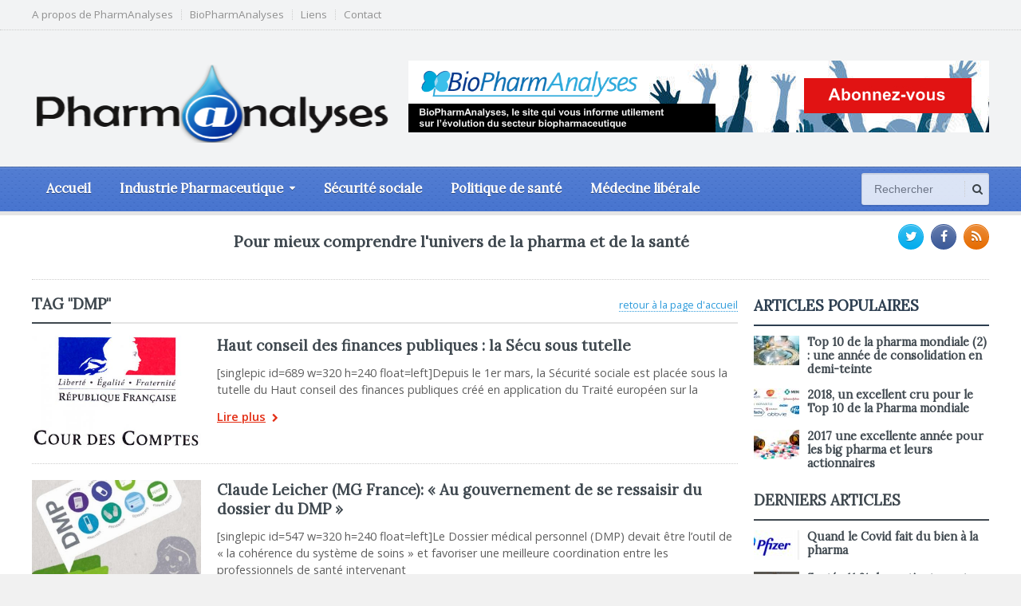

--- FILE ---
content_type: text/html; charset=UTF-8
request_url: http://pharmanalyses.fr/tag/dmp/
body_size: 10667
content:
<!DOCTYPE html>
<!--[if IE 7]>
<html class="ie ie7" lang="fr-FR">
<![endif]-->
<!--[if IE 8]>
<html class="ie ie8" lang="fr-FR">
<![endif]-->
<!--[if !(IE 7) | !(IE 8)  ]><!-->

<!-- BEGIN html -->
<html xmlns="http://www.w3.org/1999/xhtml" lang="fr-FR">
<!--<![endif]-->
	<!-- BEGIN head -->
	<head>


		<!-- Meta Tags -->
		<meta http-equiv="content-type" content="text/html; charset=UTF-8" />
		<meta name="viewport" content="width=device-width, initial-scale=1, maximum-scale=1" />
		<meta http-equiv="X-UA-Compatible" content="IE=Edge,chrome=1">
		<!-- Favicon -->
					<link rel="shortcut icon" href="http://pharmanalyses.local/wp-content/themes/gadgetine-theme/images/favicon.png" type="image/x-icon" />
				
		<link rel="alternate" type="application/rss+xml" href="http://pharmanalyses.fr/feed/" title="PharmAnalyses derniers articles" />
		<link rel="alternate" type="application/rss+xml" href="http://pharmanalyses.fr/comments/feed/" title="PharmAnalyses derniers commentaires" />
		<link rel="pingback" href="http://pharmanalyses.fr/xmlrpc.php" />

		<title>DMP &#8211; PharmAnalyses</title>
<meta name='robots' content='max-image-preview:large' />
	<style>img:is([sizes="auto" i], [sizes^="auto," i]) { contain-intrinsic-size: 3000px 1500px }</style>
	<link rel='dns-prefetch' href='//fonts.googleapis.com' />
<link rel="alternate" type="application/rss+xml" title="PharmAnalyses &raquo; Flux" href="http://pharmanalyses.fr/feed/" />
<link rel="alternate" type="application/rss+xml" title="PharmAnalyses &raquo; Flux de l’étiquette DMP" href="http://pharmanalyses.fr/tag/dmp/feed/" />
		<!-- This site uses the Google Analytics by ExactMetrics plugin v7.24.4 - Using Analytics tracking - https://www.exactmetrics.com/ -->
							<script src="//www.googletagmanager.com/gtag/js?id=G-9S5QZBB6XV"  data-cfasync="false" data-wpfc-render="false" type="text/javascript" async></script>
			<script data-cfasync="false" data-wpfc-render="false" type="text/javascript">
				var em_version = '7.24.4';
				var em_track_user = true;
				var em_no_track_reason = '';
								var ExactMetricsDefaultLocations = {"page_location":"http:\/\/pharmanalyses.fr\/tag\/dmp\/"};
				if ( typeof ExactMetricsPrivacyGuardFilter === 'function' ) {
					var ExactMetricsLocations = (typeof ExactMetricsExcludeQuery === 'object') ? ExactMetricsPrivacyGuardFilter( ExactMetricsExcludeQuery ) : ExactMetricsPrivacyGuardFilter( ExactMetricsDefaultLocations );
				} else {
					var ExactMetricsLocations = (typeof ExactMetricsExcludeQuery === 'object') ? ExactMetricsExcludeQuery : ExactMetricsDefaultLocations;
				}

								var disableStrs = [
										'ga-disable-G-9S5QZBB6XV',
									];

				/* Function to detect opted out users */
				function __gtagTrackerIsOptedOut() {
					for (var index = 0; index < disableStrs.length; index++) {
						if (document.cookie.indexOf(disableStrs[index] + '=true') > -1) {
							return true;
						}
					}

					return false;
				}

				/* Disable tracking if the opt-out cookie exists. */
				if (__gtagTrackerIsOptedOut()) {
					for (var index = 0; index < disableStrs.length; index++) {
						window[disableStrs[index]] = true;
					}
				}

				/* Opt-out function */
				function __gtagTrackerOptout() {
					for (var index = 0; index < disableStrs.length; index++) {
						document.cookie = disableStrs[index] + '=true; expires=Thu, 31 Dec 2099 23:59:59 UTC; path=/';
						window[disableStrs[index]] = true;
					}
				}

				if ('undefined' === typeof gaOptout) {
					function gaOptout() {
						__gtagTrackerOptout();
					}
				}
								window.dataLayer = window.dataLayer || [];

				window.ExactMetricsDualTracker = {
					helpers: {},
					trackers: {},
				};
				if (em_track_user) {
					function __gtagDataLayer() {
						dataLayer.push(arguments);
					}

					function __gtagTracker(type, name, parameters) {
						if (!parameters) {
							parameters = {};
						}

						if (parameters.send_to) {
							__gtagDataLayer.apply(null, arguments);
							return;
						}

						if (type === 'event') {
														parameters.send_to = exactmetrics_frontend.v4_id;
							var hookName = name;
							if (typeof parameters['event_category'] !== 'undefined') {
								hookName = parameters['event_category'] + ':' + name;
							}

							if (typeof ExactMetricsDualTracker.trackers[hookName] !== 'undefined') {
								ExactMetricsDualTracker.trackers[hookName](parameters);
							} else {
								__gtagDataLayer('event', name, parameters);
							}
							
						} else {
							__gtagDataLayer.apply(null, arguments);
						}
					}

					__gtagTracker('js', new Date());
					__gtagTracker('set', {
						'developer_id.dNDMyYj': true,
											});
					if ( ExactMetricsLocations.page_location ) {
						__gtagTracker('set', ExactMetricsLocations);
					}
										__gtagTracker('config', 'G-9S5QZBB6XV', {"forceSSL":"true"} );
															window.gtag = __gtagTracker;										(function () {
						/* https://developers.google.com/analytics/devguides/collection/analyticsjs/ */
						/* ga and __gaTracker compatibility shim. */
						var noopfn = function () {
							return null;
						};
						var newtracker = function () {
							return new Tracker();
						};
						var Tracker = function () {
							return null;
						};
						var p = Tracker.prototype;
						p.get = noopfn;
						p.set = noopfn;
						p.send = function () {
							var args = Array.prototype.slice.call(arguments);
							args.unshift('send');
							__gaTracker.apply(null, args);
						};
						var __gaTracker = function () {
							var len = arguments.length;
							if (len === 0) {
								return;
							}
							var f = arguments[len - 1];
							if (typeof f !== 'object' || f === null || typeof f.hitCallback !== 'function') {
								if ('send' === arguments[0]) {
									var hitConverted, hitObject = false, action;
									if ('event' === arguments[1]) {
										if ('undefined' !== typeof arguments[3]) {
											hitObject = {
												'eventAction': arguments[3],
												'eventCategory': arguments[2],
												'eventLabel': arguments[4],
												'value': arguments[5] ? arguments[5] : 1,
											}
										}
									}
									if ('pageview' === arguments[1]) {
										if ('undefined' !== typeof arguments[2]) {
											hitObject = {
												'eventAction': 'page_view',
												'page_path': arguments[2],
											}
										}
									}
									if (typeof arguments[2] === 'object') {
										hitObject = arguments[2];
									}
									if (typeof arguments[5] === 'object') {
										Object.assign(hitObject, arguments[5]);
									}
									if ('undefined' !== typeof arguments[1].hitType) {
										hitObject = arguments[1];
										if ('pageview' === hitObject.hitType) {
											hitObject.eventAction = 'page_view';
										}
									}
									if (hitObject) {
										action = 'timing' === arguments[1].hitType ? 'timing_complete' : hitObject.eventAction;
										hitConverted = mapArgs(hitObject);
										__gtagTracker('event', action, hitConverted);
									}
								}
								return;
							}

							function mapArgs(args) {
								var arg, hit = {};
								var gaMap = {
									'eventCategory': 'event_category',
									'eventAction': 'event_action',
									'eventLabel': 'event_label',
									'eventValue': 'event_value',
									'nonInteraction': 'non_interaction',
									'timingCategory': 'event_category',
									'timingVar': 'name',
									'timingValue': 'value',
									'timingLabel': 'event_label',
									'page': 'page_path',
									'location': 'page_location',
									'title': 'page_title',
									'referrer' : 'page_referrer',
								};
								for (arg in args) {
																		if (!(!args.hasOwnProperty(arg) || !gaMap.hasOwnProperty(arg))) {
										hit[gaMap[arg]] = args[arg];
									} else {
										hit[arg] = args[arg];
									}
								}
								return hit;
							}

							try {
								f.hitCallback();
							} catch (ex) {
							}
						};
						__gaTracker.create = newtracker;
						__gaTracker.getByName = newtracker;
						__gaTracker.getAll = function () {
							return [];
						};
						__gaTracker.remove = noopfn;
						__gaTracker.loaded = true;
						window['__gaTracker'] = __gaTracker;
					})();
									} else {
										console.log("");
					(function () {
						function __gtagTracker() {
							return null;
						}

						window['__gtagTracker'] = __gtagTracker;
						window['gtag'] = __gtagTracker;
					})();
									}
			</script>
				<!-- / Google Analytics by ExactMetrics -->
		<script type="text/javascript">
/* <![CDATA[ */
window._wpemojiSettings = {"baseUrl":"https:\/\/s.w.org\/images\/core\/emoji\/15.0.3\/72x72\/","ext":".png","svgUrl":"https:\/\/s.w.org\/images\/core\/emoji\/15.0.3\/svg\/","svgExt":".svg","source":{"concatemoji":"http:\/\/pharmanalyses.fr\/wp-includes\/js\/wp-emoji-release.min.js?ver=6.7.4"}};
/*! This file is auto-generated */
!function(i,n){var o,s,e;function c(e){try{var t={supportTests:e,timestamp:(new Date).valueOf()};sessionStorage.setItem(o,JSON.stringify(t))}catch(e){}}function p(e,t,n){e.clearRect(0,0,e.canvas.width,e.canvas.height),e.fillText(t,0,0);var t=new Uint32Array(e.getImageData(0,0,e.canvas.width,e.canvas.height).data),r=(e.clearRect(0,0,e.canvas.width,e.canvas.height),e.fillText(n,0,0),new Uint32Array(e.getImageData(0,0,e.canvas.width,e.canvas.height).data));return t.every(function(e,t){return e===r[t]})}function u(e,t,n){switch(t){case"flag":return n(e,"\ud83c\udff3\ufe0f\u200d\u26a7\ufe0f","\ud83c\udff3\ufe0f\u200b\u26a7\ufe0f")?!1:!n(e,"\ud83c\uddfa\ud83c\uddf3","\ud83c\uddfa\u200b\ud83c\uddf3")&&!n(e,"\ud83c\udff4\udb40\udc67\udb40\udc62\udb40\udc65\udb40\udc6e\udb40\udc67\udb40\udc7f","\ud83c\udff4\u200b\udb40\udc67\u200b\udb40\udc62\u200b\udb40\udc65\u200b\udb40\udc6e\u200b\udb40\udc67\u200b\udb40\udc7f");case"emoji":return!n(e,"\ud83d\udc26\u200d\u2b1b","\ud83d\udc26\u200b\u2b1b")}return!1}function f(e,t,n){var r="undefined"!=typeof WorkerGlobalScope&&self instanceof WorkerGlobalScope?new OffscreenCanvas(300,150):i.createElement("canvas"),a=r.getContext("2d",{willReadFrequently:!0}),o=(a.textBaseline="top",a.font="600 32px Arial",{});return e.forEach(function(e){o[e]=t(a,e,n)}),o}function t(e){var t=i.createElement("script");t.src=e,t.defer=!0,i.head.appendChild(t)}"undefined"!=typeof Promise&&(o="wpEmojiSettingsSupports",s=["flag","emoji"],n.supports={everything:!0,everythingExceptFlag:!0},e=new Promise(function(e){i.addEventListener("DOMContentLoaded",e,{once:!0})}),new Promise(function(t){var n=function(){try{var e=JSON.parse(sessionStorage.getItem(o));if("object"==typeof e&&"number"==typeof e.timestamp&&(new Date).valueOf()<e.timestamp+604800&&"object"==typeof e.supportTests)return e.supportTests}catch(e){}return null}();if(!n){if("undefined"!=typeof Worker&&"undefined"!=typeof OffscreenCanvas&&"undefined"!=typeof URL&&URL.createObjectURL&&"undefined"!=typeof Blob)try{var e="postMessage("+f.toString()+"("+[JSON.stringify(s),u.toString(),p.toString()].join(",")+"));",r=new Blob([e],{type:"text/javascript"}),a=new Worker(URL.createObjectURL(r),{name:"wpTestEmojiSupports"});return void(a.onmessage=function(e){c(n=e.data),a.terminate(),t(n)})}catch(e){}c(n=f(s,u,p))}t(n)}).then(function(e){for(var t in e)n.supports[t]=e[t],n.supports.everything=n.supports.everything&&n.supports[t],"flag"!==t&&(n.supports.everythingExceptFlag=n.supports.everythingExceptFlag&&n.supports[t]);n.supports.everythingExceptFlag=n.supports.everythingExceptFlag&&!n.supports.flag,n.DOMReady=!1,n.readyCallback=function(){n.DOMReady=!0}}).then(function(){return e}).then(function(){var e;n.supports.everything||(n.readyCallback(),(e=n.source||{}).concatemoji?t(e.concatemoji):e.wpemoji&&e.twemoji&&(t(e.twemoji),t(e.wpemoji)))}))}((window,document),window._wpemojiSettings);
/* ]]> */
</script>
<style id='wp-emoji-styles-inline-css' type='text/css'>

	img.wp-smiley, img.emoji {
		display: inline !important;
		border: none !important;
		box-shadow: none !important;
		height: 1em !important;
		width: 1em !important;
		margin: 0 0.07em !important;
		vertical-align: -0.1em !important;
		background: none !important;
		padding: 0 !important;
	}
</style>
<link rel='stylesheet' id='wp-block-library-css' href='http://pharmanalyses.fr/wp-includes/css/dist/block-library/style.min.css?ver=6.7.4' type='text/css' media='all' />
<style id='classic-theme-styles-inline-css' type='text/css'>
/*! This file is auto-generated */
.wp-block-button__link{color:#fff;background-color:#32373c;border-radius:9999px;box-shadow:none;text-decoration:none;padding:calc(.667em + 2px) calc(1.333em + 2px);font-size:1.125em}.wp-block-file__button{background:#32373c;color:#fff;text-decoration:none}
</style>
<style id='global-styles-inline-css' type='text/css'>
:root{--wp--preset--aspect-ratio--square: 1;--wp--preset--aspect-ratio--4-3: 4/3;--wp--preset--aspect-ratio--3-4: 3/4;--wp--preset--aspect-ratio--3-2: 3/2;--wp--preset--aspect-ratio--2-3: 2/3;--wp--preset--aspect-ratio--16-9: 16/9;--wp--preset--aspect-ratio--9-16: 9/16;--wp--preset--color--black: #000000;--wp--preset--color--cyan-bluish-gray: #abb8c3;--wp--preset--color--white: #ffffff;--wp--preset--color--pale-pink: #f78da7;--wp--preset--color--vivid-red: #cf2e2e;--wp--preset--color--luminous-vivid-orange: #ff6900;--wp--preset--color--luminous-vivid-amber: #fcb900;--wp--preset--color--light-green-cyan: #7bdcb5;--wp--preset--color--vivid-green-cyan: #00d084;--wp--preset--color--pale-cyan-blue: #8ed1fc;--wp--preset--color--vivid-cyan-blue: #0693e3;--wp--preset--color--vivid-purple: #9b51e0;--wp--preset--gradient--vivid-cyan-blue-to-vivid-purple: linear-gradient(135deg,rgba(6,147,227,1) 0%,rgb(155,81,224) 100%);--wp--preset--gradient--light-green-cyan-to-vivid-green-cyan: linear-gradient(135deg,rgb(122,220,180) 0%,rgb(0,208,130) 100%);--wp--preset--gradient--luminous-vivid-amber-to-luminous-vivid-orange: linear-gradient(135deg,rgba(252,185,0,1) 0%,rgba(255,105,0,1) 100%);--wp--preset--gradient--luminous-vivid-orange-to-vivid-red: linear-gradient(135deg,rgba(255,105,0,1) 0%,rgb(207,46,46) 100%);--wp--preset--gradient--very-light-gray-to-cyan-bluish-gray: linear-gradient(135deg,rgb(238,238,238) 0%,rgb(169,184,195) 100%);--wp--preset--gradient--cool-to-warm-spectrum: linear-gradient(135deg,rgb(74,234,220) 0%,rgb(151,120,209) 20%,rgb(207,42,186) 40%,rgb(238,44,130) 60%,rgb(251,105,98) 80%,rgb(254,248,76) 100%);--wp--preset--gradient--blush-light-purple: linear-gradient(135deg,rgb(255,206,236) 0%,rgb(152,150,240) 100%);--wp--preset--gradient--blush-bordeaux: linear-gradient(135deg,rgb(254,205,165) 0%,rgb(254,45,45) 50%,rgb(107,0,62) 100%);--wp--preset--gradient--luminous-dusk: linear-gradient(135deg,rgb(255,203,112) 0%,rgb(199,81,192) 50%,rgb(65,88,208) 100%);--wp--preset--gradient--pale-ocean: linear-gradient(135deg,rgb(255,245,203) 0%,rgb(182,227,212) 50%,rgb(51,167,181) 100%);--wp--preset--gradient--electric-grass: linear-gradient(135deg,rgb(202,248,128) 0%,rgb(113,206,126) 100%);--wp--preset--gradient--midnight: linear-gradient(135deg,rgb(2,3,129) 0%,rgb(40,116,252) 100%);--wp--preset--font-size--small: 13px;--wp--preset--font-size--medium: 20px;--wp--preset--font-size--large: 36px;--wp--preset--font-size--x-large: 42px;--wp--preset--spacing--20: 0.44rem;--wp--preset--spacing--30: 0.67rem;--wp--preset--spacing--40: 1rem;--wp--preset--spacing--50: 1.5rem;--wp--preset--spacing--60: 2.25rem;--wp--preset--spacing--70: 3.38rem;--wp--preset--spacing--80: 5.06rem;--wp--preset--shadow--natural: 6px 6px 9px rgba(0, 0, 0, 0.2);--wp--preset--shadow--deep: 12px 12px 50px rgba(0, 0, 0, 0.4);--wp--preset--shadow--sharp: 6px 6px 0px rgba(0, 0, 0, 0.2);--wp--preset--shadow--outlined: 6px 6px 0px -3px rgba(255, 255, 255, 1), 6px 6px rgba(0, 0, 0, 1);--wp--preset--shadow--crisp: 6px 6px 0px rgba(0, 0, 0, 1);}:where(.is-layout-flex){gap: 0.5em;}:where(.is-layout-grid){gap: 0.5em;}body .is-layout-flex{display: flex;}.is-layout-flex{flex-wrap: wrap;align-items: center;}.is-layout-flex > :is(*, div){margin: 0;}body .is-layout-grid{display: grid;}.is-layout-grid > :is(*, div){margin: 0;}:where(.wp-block-columns.is-layout-flex){gap: 2em;}:where(.wp-block-columns.is-layout-grid){gap: 2em;}:where(.wp-block-post-template.is-layout-flex){gap: 1.25em;}:where(.wp-block-post-template.is-layout-grid){gap: 1.25em;}.has-black-color{color: var(--wp--preset--color--black) !important;}.has-cyan-bluish-gray-color{color: var(--wp--preset--color--cyan-bluish-gray) !important;}.has-white-color{color: var(--wp--preset--color--white) !important;}.has-pale-pink-color{color: var(--wp--preset--color--pale-pink) !important;}.has-vivid-red-color{color: var(--wp--preset--color--vivid-red) !important;}.has-luminous-vivid-orange-color{color: var(--wp--preset--color--luminous-vivid-orange) !important;}.has-luminous-vivid-amber-color{color: var(--wp--preset--color--luminous-vivid-amber) !important;}.has-light-green-cyan-color{color: var(--wp--preset--color--light-green-cyan) !important;}.has-vivid-green-cyan-color{color: var(--wp--preset--color--vivid-green-cyan) !important;}.has-pale-cyan-blue-color{color: var(--wp--preset--color--pale-cyan-blue) !important;}.has-vivid-cyan-blue-color{color: var(--wp--preset--color--vivid-cyan-blue) !important;}.has-vivid-purple-color{color: var(--wp--preset--color--vivid-purple) !important;}.has-black-background-color{background-color: var(--wp--preset--color--black) !important;}.has-cyan-bluish-gray-background-color{background-color: var(--wp--preset--color--cyan-bluish-gray) !important;}.has-white-background-color{background-color: var(--wp--preset--color--white) !important;}.has-pale-pink-background-color{background-color: var(--wp--preset--color--pale-pink) !important;}.has-vivid-red-background-color{background-color: var(--wp--preset--color--vivid-red) !important;}.has-luminous-vivid-orange-background-color{background-color: var(--wp--preset--color--luminous-vivid-orange) !important;}.has-luminous-vivid-amber-background-color{background-color: var(--wp--preset--color--luminous-vivid-amber) !important;}.has-light-green-cyan-background-color{background-color: var(--wp--preset--color--light-green-cyan) !important;}.has-vivid-green-cyan-background-color{background-color: var(--wp--preset--color--vivid-green-cyan) !important;}.has-pale-cyan-blue-background-color{background-color: var(--wp--preset--color--pale-cyan-blue) !important;}.has-vivid-cyan-blue-background-color{background-color: var(--wp--preset--color--vivid-cyan-blue) !important;}.has-vivid-purple-background-color{background-color: var(--wp--preset--color--vivid-purple) !important;}.has-black-border-color{border-color: var(--wp--preset--color--black) !important;}.has-cyan-bluish-gray-border-color{border-color: var(--wp--preset--color--cyan-bluish-gray) !important;}.has-white-border-color{border-color: var(--wp--preset--color--white) !important;}.has-pale-pink-border-color{border-color: var(--wp--preset--color--pale-pink) !important;}.has-vivid-red-border-color{border-color: var(--wp--preset--color--vivid-red) !important;}.has-luminous-vivid-orange-border-color{border-color: var(--wp--preset--color--luminous-vivid-orange) !important;}.has-luminous-vivid-amber-border-color{border-color: var(--wp--preset--color--luminous-vivid-amber) !important;}.has-light-green-cyan-border-color{border-color: var(--wp--preset--color--light-green-cyan) !important;}.has-vivid-green-cyan-border-color{border-color: var(--wp--preset--color--vivid-green-cyan) !important;}.has-pale-cyan-blue-border-color{border-color: var(--wp--preset--color--pale-cyan-blue) !important;}.has-vivid-cyan-blue-border-color{border-color: var(--wp--preset--color--vivid-cyan-blue) !important;}.has-vivid-purple-border-color{border-color: var(--wp--preset--color--vivid-purple) !important;}.has-vivid-cyan-blue-to-vivid-purple-gradient-background{background: var(--wp--preset--gradient--vivid-cyan-blue-to-vivid-purple) !important;}.has-light-green-cyan-to-vivid-green-cyan-gradient-background{background: var(--wp--preset--gradient--light-green-cyan-to-vivid-green-cyan) !important;}.has-luminous-vivid-amber-to-luminous-vivid-orange-gradient-background{background: var(--wp--preset--gradient--luminous-vivid-amber-to-luminous-vivid-orange) !important;}.has-luminous-vivid-orange-to-vivid-red-gradient-background{background: var(--wp--preset--gradient--luminous-vivid-orange-to-vivid-red) !important;}.has-very-light-gray-to-cyan-bluish-gray-gradient-background{background: var(--wp--preset--gradient--very-light-gray-to-cyan-bluish-gray) !important;}.has-cool-to-warm-spectrum-gradient-background{background: var(--wp--preset--gradient--cool-to-warm-spectrum) !important;}.has-blush-light-purple-gradient-background{background: var(--wp--preset--gradient--blush-light-purple) !important;}.has-blush-bordeaux-gradient-background{background: var(--wp--preset--gradient--blush-bordeaux) !important;}.has-luminous-dusk-gradient-background{background: var(--wp--preset--gradient--luminous-dusk) !important;}.has-pale-ocean-gradient-background{background: var(--wp--preset--gradient--pale-ocean) !important;}.has-electric-grass-gradient-background{background: var(--wp--preset--gradient--electric-grass) !important;}.has-midnight-gradient-background{background: var(--wp--preset--gradient--midnight) !important;}.has-small-font-size{font-size: var(--wp--preset--font-size--small) !important;}.has-medium-font-size{font-size: var(--wp--preset--font-size--medium) !important;}.has-large-font-size{font-size: var(--wp--preset--font-size--large) !important;}.has-x-large-font-size{font-size: var(--wp--preset--font-size--x-large) !important;}
:where(.wp-block-post-template.is-layout-flex){gap: 1.25em;}:where(.wp-block-post-template.is-layout-grid){gap: 1.25em;}
:where(.wp-block-columns.is-layout-flex){gap: 2em;}:where(.wp-block-columns.is-layout-grid){gap: 2em;}
:root :where(.wp-block-pullquote){font-size: 1.5em;line-height: 1.6;}
</style>
<link rel='stylesheet' id='google-fonts-1-css' href='http://fonts.googleapis.com/css?family=Open+Sans&#038;subset=latin&#038;ver=6.7.4' type='text/css' media='all' />
<link rel='stylesheet' id='google-fonts-2-css' href='http://fonts.googleapis.com/css?family=Lora&#038;subset=latin&#038;ver=6.7.4' type='text/css' media='all' />
<link rel='stylesheet' id='reset-css' href='http://pharmanalyses.fr/wp-content/themes/gadgetine-theme/css/reset.css?ver=6.7.4' type='text/css' media='all' />
<link rel='stylesheet' id='font-awesome-css' href='http://pharmanalyses.fr/wp-content/themes/gadgetine-theme/css/font-awesome.min.css?ver=6.7.4' type='text/css' media='all' />
<link rel='stylesheet' id='dat-menu-css' href='http://pharmanalyses.fr/wp-content/themes/gadgetine-theme/css/dat-menu.css?ver=6.7.4' type='text/css' media='all' />
<link rel='stylesheet' id='main-stylesheet-css' href='http://pharmanalyses.fr/wp-content/themes/gadgetine-theme/css/main-stylesheet.css?ver=6.7.4' type='text/css' media='all' />
<link rel='stylesheet' id='lightbox-css' href='http://pharmanalyses.fr/wp-content/themes/gadgetine-theme/css/lightbox.css?ver=6.7.4' type='text/css' media='all' />
<link rel='stylesheet' id='shortcode-css' href='http://pharmanalyses.fr/wp-content/themes/gadgetine-theme/css/shortcodes.css?ver=6.7.4' type='text/css' media='all' />
<link rel='stylesheet' id='animate-css' href='http://pharmanalyses.fr/wp-content/themes/gadgetine-theme/css/animate.css?ver=6.7.4' type='text/css' media='all' />
<link rel='stylesheet' id='carousel-css' href='http://pharmanalyses.fr/wp-content/themes/gadgetine-theme/css/owl.carousel.css?ver=6.7.4' type='text/css' media='all' />
<link rel='stylesheet' id='responsive-css' href='http://pharmanalyses.fr/wp-content/themes/gadgetine-theme/css/responsive.css?ver=6.7.4' type='text/css' media='all' />
<!--[if lt IE 8]>
<link rel='stylesheet' id='ie-only-styles-css' href='http://pharmanalyses.fr/wp-content/themes/gadgetine-theme/css/ie-ancient.css?ver=6.7.4' type='text/css' media='all' />
<![endif]-->
<link rel='stylesheet' id='dynamic-css-css' href='http://pharmanalyses.fr/wp-admin/admin-ajax.php?action=ot_dynamic_css&#038;ver=6.7.4' type='text/css' media='all' />
<link rel='stylesheet' id='style-css' href='http://pharmanalyses.fr/wp-content/themes/gadgetine-theme-child/style.css?ver=6.7.4' type='text/css' media='all' />
<script type="text/javascript" src="http://pharmanalyses.fr/wp-content/plugins/google-analytics-dashboard-for-wp/assets/js/frontend-gtag.min.js?ver=7.24.4" id="exactmetrics-frontend-script-js"></script>
<script data-cfasync="false" data-wpfc-render="false" type="text/javascript" id='exactmetrics-frontend-script-js-extra'>/* <![CDATA[ */
var exactmetrics_frontend = {"js_events_tracking":"true","download_extensions":"zip,mp3,mpeg,pdf,docx,pptx,xlsx,rar","inbound_paths":"[{\"path\":\"\\\/go\\\/\",\"label\":\"affiliate\"},{\"path\":\"\\\/recommend\\\/\",\"label\":\"affiliate\"}]","home_url":"http:\/\/pharmanalyses.fr","hash_tracking":"false","v4_id":"G-9S5QZBB6XV"};/* ]]> */
</script>
<script type="text/javascript" id="jquery-core-js-extra">
/* <![CDATA[ */
var ot = {"THEME_NAME":"gadgetine","adminUrl":"http:\/\/pharmanalyses.fr\/wp-admin\/admin-ajax.php","gallery_id":"","galleryCat":"","imageUrl":"http:\/\/pharmanalyses.fr\/wp-content\/themes\/gadgetine-theme\/images\/","cssUrl":"http:\/\/pharmanalyses.fr\/wp-content\/themes\/gadgetine-theme\/css\/","themeUrl":"http:\/\/pharmanalyses.fr\/wp-content\/themes\/gadgetine-theme"};
/* ]]> */
</script>
<script type="text/javascript" src="http://pharmanalyses.fr/wp-includes/js/jquery/jquery.min.js?ver=3.7.1" id="jquery-core-js"></script>
<script type="text/javascript" src="http://pharmanalyses.fr/wp-includes/js/jquery/jquery-migrate.min.js?ver=3.4.1" id="jquery-migrate-js"></script>
<script type="text/javascript" src="http://pharmanalyses.fr/wp-content/themes/gadgetine-theme/js/owl.carousel.min.js?ver=6.7.4" id="owl-carousel-js"></script>
<script type="text/javascript" src="http://pharmanalyses.fr/wp-admin/admin-ajax.php?action=ot_dynamic_js&amp;ver=1" id="dynamic-scripts-js"></script>
<link rel="https://api.w.org/" href="http://pharmanalyses.fr/wp-json/" /><link rel="alternate" title="JSON" type="application/json" href="http://pharmanalyses.fr/wp-json/wp/v2/tags/219" /><link rel="EditURI" type="application/rsd+xml" title="RSD" href="http://pharmanalyses.fr/xmlrpc.php?rsd" />
<meta name="generator" content="WordPress 6.7.4" />
	

	<!-- END head -->
	</head>
	
	<!-- BEGIN body -->
	<body class="archive tag tag-dmp tag-219">
			
					<!-- BEGIN .boxed -->
		<div class="boxed">
						<!-- BEGIN .header -->
			<header class="header">
								<div class="top-line">
					<div class="wrapper">
																<nav class="menu-menu-top-container"><ul class="top-menu load-responsive" rel="Top Menu"><li id="menu-item-7618" class="menu-item menu-item-type-post_type menu-item-object-page single"><a href="http://pharmanalyses.fr/a-propos/">A propos de PharmAnalyses</a></li>
<li id="menu-item-7617" class="menu-item menu-item-type-post_type menu-item-object-page single"><a href="http://pharmanalyses.fr/biopharmanalyses/">BioPharmAnalyses</a></li>
<li id="menu-item-7634" class="menu-item menu-item-type-post_type menu-item-object-page single"><a href="http://pharmanalyses.fr/liens/">Liens</a></li>
<li id="menu-item-7615" class="menu-item menu-item-type-post_type menu-item-object-page single"><a href="http://pharmanalyses.fr/contact/">Contact</a></li>
</ul></nav>						
									</div>
				</div>
				

				<!-- BEGIN .wrapper -->
				<div class="wrapper">
					
					<!-- BEGIN .header-block -->
					<div class="header-block">
						<div class="header-logo">
																								<a href="http://pharmanalyses.fr/">
										<img src="http://pharmanalyses.fr/wp-content/uploads/2014/09/pharmanalyses3.png" alt="" title="pharmanalyses" />
									</a>
													</div>

													<div class="header-banner">
								<a href="http://biopharmanalyses.fr" target="_blank"><img src="http://pharmanalyses.fr/wp-content/uploads/2014/09/baniere.png" alt="" title="" /></a>							</div>
											<!-- END .header-block -->
					</div>
					
				<!-- END .wrapper -->
				</div>


				<div class="header-menu">

					<nav class="main-menu">
					
													<div class="right head-searcher">
								<form method="get" action="http://pharmanalyses.fr" name="searchform" >
									<input type="search" class="head-search-input" value="" placeholder="Rechercher" name="s" id="s"/>
									<input type="submit" class="head-search-button" value="s" />
								</form>
							</div>
						
						
						<a href="#dat-menu" class="main-menu-reposnive-button"><i class="fa fa-bars"></i>Menu</a>


						<ul class="load-responsive" rel="Menu principal"><li id="menu-item-7630" class="normal-drop   no-description menu-item menu-item-type-post_type menu-item-object-page menu-item-home"><a href="http://pharmanalyses.fr/">Accueil</a></li>
<li id="menu-item-7619" class="normal-drop   no-description menu-item menu-item-type-taxonomy menu-item-object-category menu-item-has-children ot-dropdown"><a href="http://pharmanalyses.fr/category/pharmaceutique/"><span>Industrie Pharmaceutique</span></a>
<ul class="sub-menu">
	<li id="menu-item-7620" class="normal-drop   no-description menu-item menu-item-type-taxonomy menu-item-object-category"><a href="http://pharmanalyses.fr/category/pharmaceutique/biotechs-pharmaceutiques/">Biotechs</a></li>
	<li id="menu-item-7621" class="normal-drop   no-description menu-item menu-item-type-taxonomy menu-item-object-category"><a href="http://pharmanalyses.fr/category/pharmaceutique/generiques/">Génériques</a></li>
</ul>
</li>
<li id="menu-item-7623" class="normal-drop   no-description menu-item menu-item-type-taxonomy menu-item-object-category"><a href="http://pharmanalyses.fr/category/securite-sociale/">Sécurité sociale</a></li>
<li id="menu-item-7622" class="normal-drop   no-description menu-item menu-item-type-taxonomy menu-item-object-category"><a href="http://pharmanalyses.fr/category/politique-de-sante/">Politique de santé</a></li>
<li id="menu-item-7624" class="normal-drop   no-description menu-item menu-item-type-taxonomy menu-item-object-category"><a href="http://pharmanalyses.fr/category/medecine-liberale/">Médecine libérale</a></li>
</ul>			<!-- END .header -->
			</header>

			<!-- BEGIN .content -->
			<section class="content">
				
				<!-- BEGIN .wrapper -->
				<div class="wrapper">
											<!-- BEGIN .full-block -->
						<div class="full-block with-border-bottom">
															<div class="right social-content">
									<a href="http://pharmanalyses.fr/feed/" target="_blank" class="soc-rss-icon"><i class="fa fa-rss"></i></a>																											<a href="http://www.facebook.com/pages/Pharmanalyses/126186310731747" target="_blank" class="soc-facebook-icon"><i class="fa fa-facebook"></i></a>									<a href="https://twitter.com/pharmanalyses" target="_blank" class="soc-twitter-icon"><i class="fa fa-twitter"></i></a>								</div>
																						<div class="advert-links">
									<h1 style="text-align:center">Pour mieux comprendre l'univers de la pharma et de la santé</h1>								</div>
														<div class="clear-float"></div>
							<!-- END .full-block -->
						</div>
					
					
					<div class="main-content-wrapper
										 big-sidebar-right					">

						<!-- BEGIN .main-content -->
						<div class="main-content">

						
	<!-- BEGIN .def-panel -->
	<div class="def-panel">
							

	<div class="panel-title">
					<a href="http://pharmanalyses.fr" class="right">retour à la page d&#039;accueil</a>
				<h2 style="color: #3F484F; border-bottom: 2px solid #3F484F;">Tag "DMP"</h2>
	</div>
			
		<div class="panel-content main-article-list">
									<!-- BEGIN .item -->
		<div class="item post-4234 post type-post status-publish format-standard has-post-thumbnail hentry category-politique-de-sante category-securite-sociale tag-assurance-maladie tag-cour-des-comptes tag-didier-migaud tag-dmp tag-francois-hollande tag-haut-conseil-des-finances-publiques tag-politique-vaccinale tag-secu tag-uncam" id="post-4234" >
				<div class="item-header">
		<div class="relative-element">
							<div class="image-overlay-icons" onclick="javascript:location.href = 'http://pharmanalyses.fr/haut-conseil-des-finances-publiques-la-secu-sous-tutelle/';">
					<a href="http://pharmanalyses.fr/haut-conseil-des-finances-publiques-la-secu-sous-tutelle/" title="Lire"><i class="fa fa-search"></i></a>
									</div>
						<a href="http://pharmanalyses.fr/haut-conseil-des-finances-publiques-la-secu-sous-tutelle/" class="hover-image">
				<img src="http://pharmanalyses.fr/wp-content/uploads/2013/03/Cour-des-Comptes-2-472x312_c.jpg" alt="Haut conseil des finances publiques : la Sécu sous tutelle" title="Cour des Comptes 2" />			</a>
		</div>
	</div>
			<div class="item-content">
				<h3>
					<a href="http://pharmanalyses.fr/haut-conseil-des-finances-publiques-la-secu-sous-tutelle/">Haut conseil des finances publiques : la Sécu sous tutelle</a>
									</h3>
				<p>[singlepic id=689 w=320 h=240 float=left]Depuis le 1er mars, la Sécurité sociale est placée sous la tutelle du Haut conseil des finances publiques créé en application du Traité européen sur la</p>
				
				<a href="http://pharmanalyses.fr/haut-conseil-des-finances-publiques-la-secu-sous-tutelle/" class="read-more-link">Lire plus<i class="fa fa-chevron-right"></i></a>
			</div>
		<!-- END .item -->
		</div>													<!-- BEGIN .item -->
		<div class="item post-3329 post type-post status-publish format-standard has-post-thumbnail hentry category-medecine-liberale category-politique-de-sante tag-asip-sante tag-claude-leicher tag-cour-des-comptes tag-dmp tag-mg-france tag-philippe-douste-blazy" id="post-3329" >
				<div class="item-header">
		<div class="relative-element">
							<div class="image-overlay-icons" onclick="javascript:location.href = 'http://pharmanalyses.fr/claude-leicher-mg-france-%c2%ab-au-gouvernement-de-se-ressaisir-du-dossier-du-dmp-%c2%bb/';">
					<a href="http://pharmanalyses.fr/claude-leicher-mg-france-%c2%ab-au-gouvernement-de-se-ressaisir-du-dossier-du-dmp-%c2%bb/" title="Lire"><i class="fa fa-search"></i></a>
									</div>
						<a href="http://pharmanalyses.fr/claude-leicher-mg-france-%c2%ab-au-gouvernement-de-se-ressaisir-du-dossier-du-dmp-%c2%bb/" class="hover-image">
				<img src="http://pharmanalyses.fr/wp-content/uploads/2012/09/DMP2-472x312_c.jpg" alt="Claude Leicher (MG France): «  Au gouvernement de se ressaisir du dossier du DMP »" title="DMP2" />			</a>
		</div>
	</div>
			<div class="item-content">
				<h3>
					<a href="http://pharmanalyses.fr/claude-leicher-mg-france-%c2%ab-au-gouvernement-de-se-ressaisir-du-dossier-du-dmp-%c2%bb/">Claude Leicher (MG France): «  Au gouvernement de se ressaisir du dossier du DMP »</a>
									</h3>
				<p>[singlepic id=547 w=320 h=240 float=left]Le Dossier médical personnel (DMP) devait être l&rsquo;outil de « la cohérence du système de soins » et favoriser une meilleure coordination entre les professionnels de santé intervenant</p>
				
				<a href="http://pharmanalyses.fr/claude-leicher-mg-france-%c2%ab-au-gouvernement-de-se-ressaisir-du-dossier-du-dmp-%c2%bb/" class="read-more-link">Lire plus<i class="fa fa-chevron-right"></i></a>
			</div>
		<!-- END .item -->
		</div>													<!-- BEGIN .item -->
		<div class="item no-image post-478 post type-post status-publish format-standard hentry category-politique category-politique-de-sante tag-capitation tag-cnps tag-convention tag-csmf tag-dmp tag-nora-berra tag-regulation tag-repartition-des-medecins tag-secteur-optionnel tag-xavier-bertrand" id="post-478" >
						<div class="item-content">
				<h3>
					<a href="http://pharmanalyses.fr/xavier-bertrand-le-ministre-utile/">Xavier Bertrand, le ministre utile !</a>
									</h3>
				<p>[singlepic id=68 w=320 h=240 float=left]L&rsquo;ancien patron du parti présidentiel, l&rsquo;UMP, Xavier Bertrand vient d&rsquo;être nommé à la tête d&rsquo;un grand ministère qui rassemble le Travail, l’Emploi et la Santé. Sur</p>
				
				<a href="http://pharmanalyses.fr/xavier-bertrand-le-ministre-utile/" class="read-more-link">Lire plus<i class="fa fa-chevron-right"></i></a>
			</div>
		<!-- END .item -->
		</div>									</div>
	</div>
		<!-- BEGIN .pagination -->
	<div class="pagination">
			</div>
				<!-- END .main-content-spacy -->
				</div>
					
	<!-- BEGIN #sidebar -->
	<aside id="sidebar">
				
	<div class="widget-1 first widget">		<h3>Articles populaires</h3>
			<div class="small-article-list">
													<div class="item">
													<div class="item-header">
								<a href="http://pharmanalyses.fr/top-10-de-la-pharma-mondiale-2-une-annee-de-consolidation-en-demi-teinte/" class="hover-image">
									<img src="http://pharmanalyses.fr/wp-content/uploads/2017/05/Production-Pharma-Roche-57x37_c.jpg" alt="Top 10 de la pharma mondiale (2) : une année de consolidation en demi-teinte" title="Production Pharma-Roche" />								</a>
							</div>
												<div class="item-content">
							<h4>
								<a href="http://pharmanalyses.fr/top-10-de-la-pharma-mondiale-2-une-annee-de-consolidation-en-demi-teinte/">Top 10 de la pharma mondiale (2) : une année de consolidation en demi-teinte</a>
															</h4>
						</div>
					</div>
													<div class="item">
													<div class="item-header">
								<a href="http://pharmanalyses.fr/2018-un-excellent-cru-pour-le-top-10-de-la-pharma-mondiale/" class="hover-image">
									<img src="http://pharmanalyses.fr/wp-content/uploads/2019/08/Big-Pharma-57x37_c.jpg" alt="2018, un excellent cru pour le Top 10 de la Pharma mondiale" title="Big Pharma" />								</a>
							</div>
												<div class="item-content">
							<h4>
								<a href="http://pharmanalyses.fr/2018-un-excellent-cru-pour-le-top-10-de-la-pharma-mondiale/">2018, un excellent cru pour le Top 10 de la Pharma mondiale</a>
															</h4>
						</div>
					</div>
													<div class="item">
													<div class="item-header">
								<a href="http://pharmanalyses.fr/2017-une-excellente-annee-pour-les-big-pharma-et-leurs-actionnaires/" class="hover-image">
									<img src="http://pharmanalyses.fr/wp-content/uploads/2018/05/medicaments-57x37_c.jpg" alt="2017 une excellente année pour les big pharma et leurs actionnaires" title="medicaments" />								</a>
							</div>
												<div class="item-content">
							<h4>
								<a href="http://pharmanalyses.fr/2017-une-excellente-annee-pour-les-big-pharma-et-leurs-actionnaires/">2017 une excellente année pour les big pharma et leurs actionnaires</a>
															</h4>
						</div>
					</div>
							</div>

	</div>    		
	<div class="widget-2 widget">					<h3 style="border-bottom: 2px solid #3F484F; color: #3F484F;">
				Derniers Articles			</h3>
					<div class="small-article-list">
													<div class="item">
													<div class="item-header">
								<a href="http://pharmanalyses.fr/quand-le-covid-fait-du-bien-a-la-pharma/" class="hover-image">
									<img src="http://pharmanalyses.fr/wp-content/uploads/2022/04/Pfizer-57x37_c.jpg" alt="Quand le Covid fait du bien à la pharma" title="Pfizer" />								</a>
							</div>
												<div class="item-content">
							<h4>
								<a href="http://pharmanalyses.fr/quand-le-covid-fait-du-bien-a-la-pharma/">Quand le Covid fait du bien à la pharma</a>
															</h4>
						</div>
					</div>
													<div class="item">
													<div class="item-header">
								<a href="http://pharmanalyses.fr/sante-11-des-patients-sont-sans-medecins-traitants/" class="hover-image">
									<img src="http://pharmanalyses.fr/wp-content/uploads/2022/01/02-Cazeneuve-bis-57x37_c.jpg" alt="Santé : 11 % des patients sont sans médecins traitants" title="02 Cazeneuve-bis" />								</a>
							</div>
												<div class="item-content">
							<h4>
								<a href="http://pharmanalyses.fr/sante-11-des-patients-sont-sans-medecins-traitants/">Santé : 11 % des patients sont sans médecins traitants</a>
															</h4>
						</div>
					</div>
													<div class="item">
													<div class="item-header">
								<a href="http://pharmanalyses.fr/quel-avenir-pour-les-medecins-generalistes-traitants/" class="hover-image">
									<img src="http://pharmanalyses.fr/wp-content/uploads/2022/01/MGF-Colloque-12-2021-57x37_c.jpg" alt="Quel avenir pour les médecins généralistes traitants ?" title="MGF Colloque 12-2021" />								</a>
							</div>
												<div class="item-content">
							<h4>
								<a href="http://pharmanalyses.fr/quel-avenir-pour-les-medecins-generalistes-traitants/">Quel avenir pour les médecins généralistes traitants ?</a>
															</h4>
						</div>
					</div>
													<a href="http://pharmanalyses.fr/2017-une-excellente-annee-pour-les-big-pharma-et-leurs-actionnaires/" class="more-articles-button">afficher tous les articles</a>
							</div>

	</div>
      			<!-- END #sidebar -->
	</aside>
				</div>
				
			<!-- END .wrapper -->
			</div>
			
		<!-- BEGIN .content -->
		</section>


				
			<p id="back-top">
				<a href="#top"><i class="fa fa-angle-up"></i></a>
			</p>
	
			<!-- BEGIN .footer -->
			<footer class="footer">
					
				<!-- BEGIN .footer-widgets -->
				<div class="footer-widgets">
					<!-- BEGIN .wrapper -->
					<div class="wrapper">
																		<div class="clear-float"></div>
					</div>				
				<!-- END .footer-widgets -->
				</div>
				
				<!-- BEGIN .wrapper -->
				<div class="wrapper">
										<p>© 2018 Copyright <b>Pharmalyses</b>. Tous droits réservés. Réalisation : <a href="https://e-mhotep.com" target="_blank" style="color:#000;">E-mhotep</a></p>
				<!-- END .wrapper -->
				</div>
				
			<!-- END .footer -->
			</footer>
			
		<!-- END .boxed -->
		</div>

		<div class="lightbox">
			<div class="lightcontent-loading">
				<a href="#" onclick="javascript:lightboxclose();" class="light-close"><i class="fa fa-times"></i>Fermer la fenêtre</a>
				<div class="loading-box">
					<h3>Loading, Please Wait!</h3>
					<span>This may take a second or two.</span>
					<span class="loading-image"><img src="http://pharmanalyses.fr/wp-content/themes/gadgetine-theme/images/loading.gif" title="" alt="" /></span>
				</div>
			</div>
			<div class="lightcontent"></div>
		</div>

		<script type="text/javascript">
			jQuery(".ot-slider").owlCarousel({
				items : 1,
								autoplay : true,
				nav : true,
				lazyload : false,
				dots : false,
				margin : 15
			});

		    
	      	jQuery(".ot-mobile-slider").owlCarousel({

				navigation : false,
				slideSpeed : 300,
				paginationSpeed : 400,
				autoPlay : true,
				singleItem : true,
				items : 1, 
		      	// "singleItem:true" is a shortcut for:
		      	// items : 1, 
		      	// itemsDesktop : false,
		      	// itemsDesktopSmall : false,
		      	// itemsTablet: false,
		      	// itemsMobile : false

	      	});
		   

		</script>




	<!--[if lte IE 9]><script src="http://pharmanalyses.fr/wp-content/themes/gadgetine-theme/js/ie-fix.js".js"></script><![endif]--><script type="text/javascript" src="http://pharmanalyses.fr/wp-includes/js/jquery/ui/effect.min.js?ver=1.13.3" id="jquery-effects-core-js"></script>
<script type="text/javascript" src="http://pharmanalyses.fr/wp-includes/js/jquery/ui/effect-slide.min.js?ver=1.13.3" id="jquery-effects-slide-js"></script>
<script type="text/javascript" src="http://pharmanalyses.fr/wp-content/themes/gadgetine-theme/js/admin/jquery.c00kie.js?ver=1.0" id="cookies-js"></script>
<script type="text/javascript" src="http://pharmanalyses.fr/wp-content/themes/gadgetine-theme/js/jquery.floating_popup.1.3.min.js?ver=1.0" id="banner-js"></script>
<script type="text/javascript" src="http://pharmanalyses.fr/wp-content/themes/gadgetine-theme/js/modernizr.custom.50878.js?ver=6.7.4" id="modernizr-js"></script>
<script type="text/javascript" src="http://pharmanalyses.fr/wp-content/themes/gadgetine-theme/js/iscroll.js?ver=6.7.4" id="iscroll-js"></script>
<script type="text/javascript" src="http://pharmanalyses.fr/wp-content/themes/gadgetine-theme/js/dat-menu.js?ver=6.7.4" id="dat-menu-js"></script>
<script type="text/javascript" src="http://pharmanalyses.fr/wp-content/themes/gadgetine-theme/js/theme-scripts.js?ver=6.7.4" id="http://pharmanalyses.fr/wp-content/themes/gadgetine-theme/js/-scripts-js"></script>
<script type="text/javascript" src="http://pharmanalyses.fr/wp-content/themes/gadgetine-theme/js/lightbox.js?ver=6.7.4" id="lightbox-js"></script>
<script type="text/javascript" src="http://pharmanalyses.fr/wp-content/themes/gadgetine-theme/js/jquery.event.move.js?ver=1.3.1" id="move-js"></script>
<script type="text/javascript" src="http://pharmanalyses.fr/wp-content/themes/gadgetine-theme/js/jquery.event.swipe.js?ver=6.7.4" id="swipe-js"></script>
<script type="text/javascript" src="http://pharmanalyses.fr/wp-content/themes/gadgetine-theme/js/isotope.pkgd.min.js?ver=6.7.4" id="isotope-js"></script>
<script type="text/javascript" src="http://pharmanalyses.fr/wp-includes/js/imagesloaded.min.js?ver=5.0.0" id="imagesloaded-js"></script>
<script type="text/javascript" src="http://pharmanalyses.fr/wp-includes/js/masonry.min.js?ver=4.2.2" id="masonry-js"></script>
<script type="text/javascript" src="http://pharmanalyses.fr/wp-content/themes/gadgetine-theme/js/jquery.infinitescroll.min.js?ver=6.7.4" id="infinitescroll-js"></script>
<script type="text/javascript" src="http://pharmanalyses.fr/wp-content/themes/gadgetine-theme/js/ot_gallery.js?ver=1.0" id="ot-gallery-js"></script>
<script type="text/javascript" src="http://pharmanalyses.fr/wp-content/themes/gadgetine-theme/js/scripts.js?ver=1.0" id="ot-scripts-js"></script>
<script type="text/javascript" src="http://pharmanalyses.fr/wp-content/themes/gadgetine-theme/js/gadgetine.js?ver=1.0.0" id="scripts-wp-js"></script>
	<!-- END body -->
	</body>
<!-- END html -->
</html>